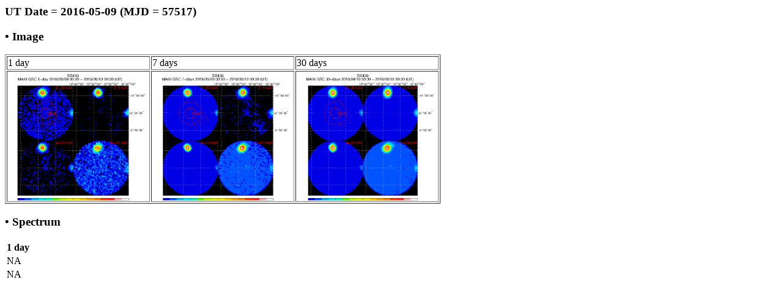

--- FILE ---
content_type: text/html; charset=UTF-8
request_url: http://maxi.riken.jp/pubdata/v7.6l/J1911+049/gimgspec_mjd57517.html
body_size: 898
content:
<!DOCTYPE HTML PUBLIC "-//IETF//DTD HTML//EN">
<meta http-equiv="Content-Type" content="text/html; charset=utf-8">
<html>
<head>
<title>MAXI GSC Monitoring of SS 433, V1343 Aql</title>
</head>

<body>
<h3>UT Date = 2016-05-09 (MJD = 57517)</h3>
<h3> &bull; Image </h3> 
<table border=1>
  <tr>
    <td>1 day</td><td>7 days</td><td>30 days</td>
  </tr>
  <tr>
    <td><a href="gscimg_mjd57517.gif"><img src="gscimg_mjd57517.gif" width="230" height="210"></a></td>
    <td><a href="gscsum_mjd57511_57517.gif"><img src="gscsum_mjd57511_57517.gif" width="230" height="210"></a></td>
    <td><a href="gscsum_mjd57488_57517.gif"><img src="gscsum_mjd57488_57517.gif" width="230" height="210"></a></td>
  </tr>
</table>
<h3> &bull; Spectrum </h3>
    <table border=0>
      <tr>
	<th>1 day</th>
      </tr>
      <tr>
      <td>NA</td>
      </tr>
      <tr>
      <td>NA</td>
      </tr>
</body>
</html>

